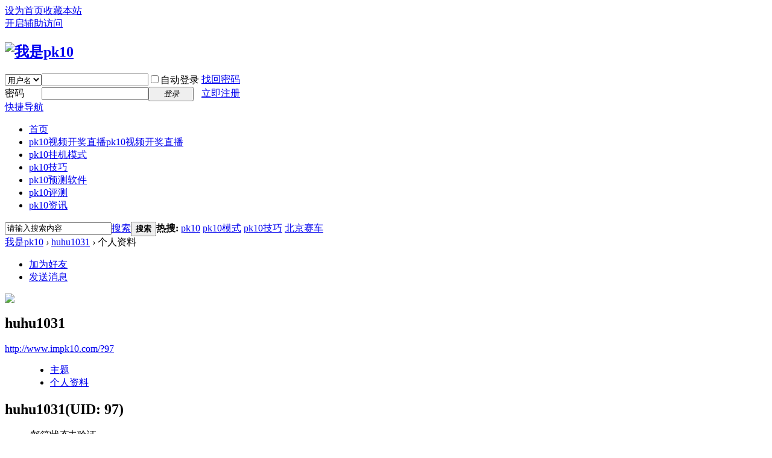

--- FILE ---
content_type: text/html; charset=utf-8
request_url: http://www.impk10.com/home.php?mod=space&uid=97&do=profile&_d_id=44a74f78e76a025e48096355ec854a
body_size: 5146
content:
<!DOCTYPE html PUBLIC "-//W3C//DTD XHTML 1.0 Transitional//EN" "http://www.w3.org/TR/xhtml1/DTD/xhtml1-transitional.dtd">
<html xmlns="http://www.w3.org/1999/xhtml">
<head>
<meta http-equiv="Content-Type" content="text/html; charset=utf-8" />
<title>huhu1031的个人资料_我是pk10</title>

<meta name="keywords" content="huhu1031的个人资料" />
<meta name="description" content="huhu1031的个人资料 ,我是pk10" />
<meta name="generator" content="Discuz! X3.1" />
<meta name="author" content="Discuz! Team and Comsenz UI Team" />
<meta name="copyright" content="2001-2013 Comsenz Inc." />
<meta name="MSSmartTagsPreventParsing" content="True" />
<meta http-equiv="MSThemeCompatible" content="Yes" />
<base href="http://www.impk10.com/" /><link rel="stylesheet" type="text/css" href="data/cache/style_1_common.css?aFE" /><link rel="stylesheet" type="text/css" href="data/cache/style_1_home_space.css?aFE" /><script type="text/javascript">var STYLEID = '1', STATICURL = 'static/', IMGDIR = 'static/image/common', VERHASH = 'aFE', charset = 'utf-8', discuz_uid = '0', cookiepre = 'PXew_2132_', cookiedomain = '', cookiepath = '/', showusercard = '1', attackevasive = '0', disallowfloat = 'login|newthread', creditnotice = '1|威望|,2|pk币|', defaultstyle = '', REPORTURL = 'aHR0cDovL3d3dy5pbXBrMTAuY29tL2hvbWUucGhwP21vZD1zcGFjZSZ1aWQ9OTcmZG89cHJvZmlsZSZfZF9pZD00NGE3NGY3OGU3NmEwMjVlNDgwOTYzNTVlYzg1NGE=', SITEURL = 'http://www.impk10.com/', JSPATH = 'data/cache/', DYNAMICURL = '';</script>
<script src="data/cache/common.js?aFE" type="text/javascript"></script>
<meta name="application-name" content="我是pk10" />
<meta name="msapplication-tooltip" content="我是pk10" />
<meta name="msapplication-task" content="name=pk10视频开奖直播;action-uri=http://www.impk10.com/portal.php;icon-uri=http://www.impk10.com/static/image/common/portal.ico" /><meta name="msapplication-task" content="name=论坛;action-uri=http://www.impk10.com/forum.php;icon-uri=http://www.impk10.com/static/image/common/bbs.ico" />
<script src="data/cache/home.js?aFE" type="text/javascript"></script>
</head>

<body id="nv_home" class="pg_space" onkeydown="if(event.keyCode==27) return false;">
<div id="append_parent"></div><div id="ajaxwaitid"></div>
<div id="toptb" class="cl">
<div class="wp">
<div class="z"><a href="javascript:;"  onclick="setHomepage('http://www.impk10.com/');">设为首页</a><a href="http://www.impk10.com/"  onclick="addFavorite(this.href, '我是pk10');return false;">收藏本站</a><script src="/images/p_header.js" type="text/javascript"></script>
</div>
<div class="y">
<a id="switchblind" href="javascript:;" onclick="toggleBlind(this)" title="开启辅助访问" class="switchblind">开启辅助访问</a>
</div>
</div>
</div>

<div id="qmenu_menu" class="p_pop blk" style="display: none;">
<div class="ptm pbw hm">
请 <a href="javascript:;" class="xi2" onclick="lsSubmit()"><strong>登录</strong></a> 后使用快捷导航<br />没有帐号？<a href="member.php?mod=reAGisTMer" class="xi2 xw1">立即注册</a>
</div>
<div id="fjump_menu" class="btda"></div></div><div id="hd">
<div class="wp">
<div class="hdc cl"><h2><a href="http://www.impk10.com/" title="我是pk10"><img src="static/image/common/logo.png" alt="我是pk10" border="0" /></a><script src="/images/p_logotg.js" type="text/javascript"></script></h2><script src="data/cache/logging.js?aFE" type="text/javascript"></script>
<form method="post" autocomplete="off" id="lsform" action="member.php?mod=logging&amp;action=login&amp;loginsubmit=yes&amp;infloat=yes&amp;lssubmit=yes" onsubmit="return lsSubmit();">
<div class="fastlg cl">
<span id="return_ls" style="display:none"></span>
<div class="y pns">
<table cellspacing="0" cellpadding="0">
<tr>
<td>
<span class="ftid">
<select name="fastloginfield" id="ls_fastloginfield" width="40" tabindex="900">
<option value="username">用户名</option>
<option value="email">Email</option>
</select>
</span>
<script type="text/javascript">simulateSelect('ls_fastloginfield')</script>
</td>
<td><input type="text" name="username" id="ls_username" autocomplete="off" class="px vm" tabindex="901" /></td>
<td class="fastlg_l"><label for="ls_cookietime"><input type="checkbox" name="cookietime" id="ls_cookietime" class="pc" value="2592000" tabindex="903" />自动登录</label></td>
<td>&nbsp;<a href="javascript:;" onclick="showWindow('login', 'member.php?mod=logging&action=login&viewlostpw=1')">找回密码</a></td>
</tr>
<tr>
<td><label for="ls_password" class="z psw_w">密码</label></td>
<td><input type="password" name="password" id="ls_password" class="px vm" autocomplete="off" tabindex="902" /></td>
<td class="fastlg_l"><button type="submit" class="pn vm" tabindex="904" style="width: 75px;"><em>登录</em></button></td>
<td>&nbsp;<a href="member.php?mod=reAGisTMer" class="xi2 xw1">立即注册</a></td>
</tr>
</table>
<input type="hidden" name="quickforward" value="yes" />
<input type="hidden" name="handlekey" value="ls" />
</div>
</div>
</form>

</div>

<div id="nv">
<a href="javascript:;" id="qmenu" onmouseover="delayShow(this, function () {showMenu({'ctrlid':'qmenu','pos':'34!','ctrlclass':'a','duration':2});showForummenu(0);})">快捷导航</a>
<ul><li id="mn_N6666" ><a href="/" hidefocus="true"  >首页</a></li><li id="mn_portal" ><a href="http://www.impk10.com/portal.php" hidefocus="true" title="pk10视频开奖直播"  >pk10视频开奖直播<span>pk10视频开奖直播</span></a></li><li id="mn_N3ecf" ><a href="forum-36-1.html" hidefocus="true"  >pk10挂机模式</a></li><li id="mn_Nfa38" ><a href="forum-37-1.html" hidefocus="true"  >pk10技巧</a></li><li id="mn_N70b7" ><a href="forum-38-1.html" hidefocus="true"  >pk10预测软件</a></li><li id="mn_N98e1" ><a href="forum-41-1.html" hidefocus="true"  >pk10评测</a></li><li id="mn_N60cb" ><a href="forum-39-1.html" hidefocus="true"  >pk10资讯</a></li></ul>
</div>
<div class="p_pop h_pop" id="mn_userapp_menu" style="display: none"></div><div id="mu" class="cl">
</div><div id="scbar" class="cl">
<form id="scbar_form" method="post" autocomplete="off" onsubmit="searchFocus($('scbar_txt'))" action="search.php?searchsubmit=yes" target="_blank">
<input type="hidden" name="mod" id="scbar_mod" value="search" />
<input type="hidden" name="formhash" value="21e16181" />
<input type="hidden" name="srchtype" value="title" />
<input type="hidden" name="srhfid" value="0" />
<input type="hidden" name="srhlocality" value="home::space" />
<table cellspacing="0" cellpadding="0">
<tr>
<td class="scbar_icon_td"></td>
<td class="scbar_txt_td"><input type="text" name="srchtxt" id="scbar_txt" value="请输入搜索内容" autocomplete="off" x-webkit-speech speech /></td>
<td class="scbar_type_td"><a href="javascript:;" id="scbar_type" class="xg1" onclick="showMenu(this.id)" hidefocus="true">搜索</a></td>
<td class="scbar_btn_td"><button type="submit" name="searchsubmit" id="scbar_btn" sc="1" class="pn pnc" value="true"><strong class="xi2">搜索</strong></button></td>
<td class="scbar_hot_td">
<div id="scbar_hot">
<strong class="xw1">热搜: </strong>

<a href="search.php?mod=forum&amp;srchtxt=pk10&amp;formhash=21e16181&amp;searchsubmit=true&amp;source=hotsearch" target="_blank" class="xi2" sc="1">pk10</a>



<a href="search.php?mod=forum&amp;srchtxt=pk10%E6%A8%A1%E5%BC%8F&amp;formhash=21e16181&amp;searchsubmit=true&amp;source=hotsearch" target="_blank" class="xi2" sc="1">pk10模式</a>



<a href="search.php?mod=forum&amp;srchtxt=pk10%E6%8A%80%E5%B7%A7&amp;formhash=21e16181&amp;searchsubmit=true&amp;source=hotsearch" target="_blank" class="xi2" sc="1">pk10技巧</a>



<a href="search.php?mod=forum&amp;srchtxt=%E5%8C%97%E4%BA%AC%E8%B5%9B%E8%BD%A6&amp;formhash=21e16181&amp;searchsubmit=true&amp;source=hotsearch" target="_blank" class="xi2" sc="1">北京赛车</a>

</div>
</td>
</tr>
</table>
</form>
</div>
<ul id="scbar_type_menu" class="p_pop" style="display: none;"><li><a href="javascript:;" rel="forum" class="curtype">帖子</a></li><li><a href="javascript:;" rel="user">用户</a></li></ul>
<script type="text/javascript">
initSearchmenu('scbar', '');
</script>
</div>
</div>


<div id="wp" class="wp">
<div id="pt" class="bm cl">
<div class="z">
<a href="./" class="nvhm" title="首页">我是pk10</a> <em>&rsaquo;</em>
<a href="http://www.impk10.com/space-uid-97.html">huhu1031</a> <em>&rsaquo;</em>
个人资料
</div>
</div>
<style id="diy_style" type="text/css"></style>
<div class="wp">
<!--[diy=diy1]--><div id="diy1" class="area"></div><!--[/diy]-->
</div><div id="uhd">
<div class="mn">
<ul>
<li class="addf">
<a href="http://www.impk10.com/home.php?mod=spacecp&amp;ac=friend&amp;op=add&amp;uid=97&amp;handlekey=addfriendhk_97" id="a_friend_li_97" onclick="showWindow(this.id, this.href, 'get', 0);" class="xi2">加为好友</a>
</li>
<li class="pm2">
<a href="http://www.impk10.com/home.php?mod=spacecp&amp;ac=pm&amp;op=showmsg&amp;handlekey=showmsg_97&amp;touid=97&amp;pmid=0&amp;daterange=2" id="a_sendpm_97" onclick="showWindow('showMsgBox', this.href, 'get', 0)" title="发送消息">发送消息</a>
</li>
</ul>
</div>
<div class="h cl">
<div class="icn avt"><a href="http://www.impk10.com/space-uid-97.html"><img src="http://www.impk10.com/uc_server/avatar.php?uid=97&size=small" /></a></div>
<h2 class="mt">
huhu1031</h2>
<p>
<a href="http://www.impk10.com/?97" class="xg1">http://www.impk10.com/?97</a>
</p>
</div>

<ul class="tb cl" style="padding-left: 75px;">
<li><a href="http://www.impk10.com/home.php?mod=space&amp;uid=97&amp;do=thread&amp;view=me&amp;from=space">主题</a></li>
<li class="a"><a href="http://www.impk10.com/home.php?mod=space&amp;uid=97&amp;do=profile&amp;from=space">个人资料</a></li>
</ul>
</div>
<div id="ct" class="ct1 wp cl">
<div class="mn">
<!--[diy=diycontenttop]--><div id="diycontenttop" class="area"></div><!--[/diy]-->
<div class="bm bw0">
<div class="bm_c">
<div class="bm_c u_profile">

<div class="pbm mbm bbda cl">
<h2 class="mbn">
huhu1031<span class="xw0">(UID: 97)</span>
</h2>
<ul class="pf_l cl pbm mbm">
<li><em>邮箱状态</em>未验证</li>
<li><em>视频认证</em>未认证</li>
</ul>
<ul>
</ul>
<ul class="cl bbda pbm mbm">
<li>
<em class="xg2">统计信息</em>
<a href="http://www.impk10.com/home.php?mod=space&amp;uid=97&amp;do=friend&amp;view=me&amp;from=space" target="_blank">好友数 0</a>
<span class="pipe">|</span><a href="http://www.impk10.com/home.php?mod=space&uid=97&do=thread&view=me&type=reply&from=space" target="_blank">回帖数 223</a>
<span class="pipe">|</span>
<a href="http://www.impk10.com/home.php?mod=space&uid=97&do=thread&view=me&type=thread&from=space" target="_blank">主题数 114</a>
</li>
</ul>
<ul class="pf_l cl"><li><em>性别</em>保密</li>
<li><em>生日</em>-</li>
</ul>
</div>
<div class="pbm mbm bbda cl">
<h2 class="mbn">活跃概况</h2>
<ul>
<li><em class="xg1">用户组&nbsp;&nbsp;</em><span style="color:" class="xi2" onmouseover="showTip(this)" tip="积分 866, 距离下一级还需 134 积分"><a href="http://www.impk10.com/home.php?mod=spacecp&amp;ac=usergroup&amp;gid=13" target="_blank">高级会员</a></span>  </li>
</ul>
<ul id="pbbs" class="pf_l">
<li><em>在线时间</em>4 小时</li><li><em>注册时间</em>2017-2-14 19:29</li>
<li><em>最后访问</em>2024-7-29 23:10</li>
<li><em>上次活动时间</em>2024-7-29 23:10</li><li><em>上次发表时间</em>2024-7-29 23:10</li><li><em>所在时区</em>使用系统默认</li>
</ul>
</div>
<div id="psts" class="cl">
<h2 class="mbn">统计信息</h2>
<ul class="pf_l">
<li><em>已用空间</em>   0 B </li>
<li><em>积分</em>866</li><li><em>威望</em>125 </li>
<li><em>pk币</em>127 </li>
</ul>
</div>
</div><!--[diy=diycontentbottom]--><div id="diycontentbottom" class="area"></div><!--[/diy]--></div>
</div>
</div>
</div>

<div class="wp mtn">
<!--[diy=diy3]--><div id="diy3" class="area"></div><!--[/diy]-->
</div>
	</div>
<div id="ft" class="wp cl">
<div id="flk" class="y">
<p>
<a href="qq.html" target="_blank" >广告合作</a><span class="pipe">|</span><a href="http://www.impk10.com/forum.php?mobile=yes" >手机版</a><span class="pipe">|</span><a href="http://www.impk10.com/forum.php?mod=misc&action=showdarkroom" >小黑屋</a><span class="pipe">|</span><a href="sitemap.txt" >sitemap1</a><span class="pipe">|</span><a href="sitemap.xml" >sitemap2</a><span class="pipe">|</span><strong><a href="http://www.impk10.com/" target="_blank">北京赛车pk10论坛</a></strong>
</p>
<p class="xs0">
GMT+8, 2025-12-12 21:25<span id="debuginfo">
, Processed in 0.109200 second(s), 17 queries
, Gzip On.
</span>
</p>
</div>
<div id="frt">
<p>Powered by Discuz! X3.1</p>
<p class="xs0">&copy; 2001-2013 Comsenz Inc.</p>
</div></div>
<script src="home.php?mod=misc&ac=sendmail&rand=1765545918" type="text/javascript"></script>
<div id="scrolltop">
<span hidefocus="true"><a title="返回顶部" onclick="window.scrollTo('0','0')" class="scrolltopa" ><b>返回顶部</b></a></span>
</div>
<script type="text/javascript">_attachEvent(window, 'scroll', function () { showTopLink(); });checkBlind();</script>
			<div id="discuz_tips" style="display:none;"></div>
			<script type="text/javascript">
				var tipsinfo = '60436865|X3.1|0.6||0||0|7|1765545918|40d36c8baad3e0589392296fddef18c5|2';
			</script>
			<script defer src="https://static.cloudflareinsights.com/beacon.min.js/vcd15cbe7772f49c399c6a5babf22c1241717689176015" integrity="sha512-ZpsOmlRQV6y907TI0dKBHq9Md29nnaEIPlkf84rnaERnq6zvWvPUqr2ft8M1aS28oN72PdrCzSjY4U6VaAw1EQ==" data-cf-beacon='{"version":"2024.11.0","token":"06014a721aa6479fa2d427d21d5dd9ea","r":1,"server_timing":{"name":{"cfCacheStatus":true,"cfEdge":true,"cfExtPri":true,"cfL4":true,"cfOrigin":true,"cfSpeedBrain":true},"location_startswith":null}}' crossorigin="anonymous"></script>
</body>
</html>


--- FILE ---
content_type: application/x-javascript
request_url: http://www.impk10.com/images/p_logotg.js
body_size: 204
content:
//document.writeln("<img src=\"/images/logotg.jpg\" width=\"260\" height=\"65\" border=\"0\" />");

--- FILE ---
content_type: application/x-javascript
request_url: http://www.impk10.com/images/p_header.js
body_size: 417
content:
//document.writeln("<a href=\"https://jq.qq.com/?_wv=1027&k=5Mt0ZzV\" target=\"_blank\">本站提供精准预测交流群，每天带您爆庄点击加QQ群【774666 点我加入】可以分享给朋友哦！</a>");